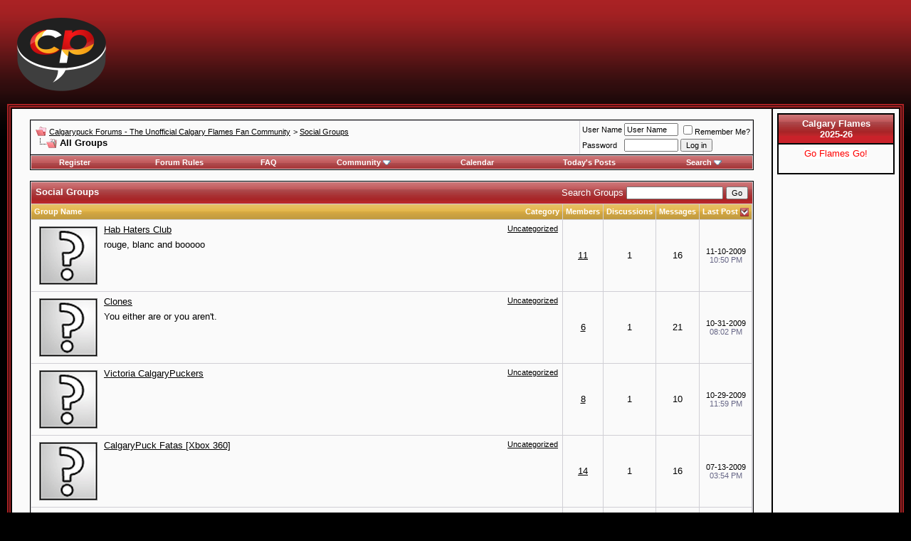

--- FILE ---
content_type: text/html; charset=ISO-8859-1
request_url: https://forum.calgarypuck.com/group.php?s=8ef4ad9579e4b1c4db24ba2d18ddc1bb&do=grouplist&sort=lastpost&page=4
body_size: 8145
content:
<!DOCTYPE html PUBLIC "-//W3C//DTD XHTML 1.0 Transitional//EN" "http://www.w3.org/TR/xhtml1/DTD/xhtml1-transitional.dtd">
<!-- BEGIN TEMPLATE: SOCIALGROUPS -->

<html xmlns="http://www.w3.org/1999/xhtml" dir="ltr" lang="en">
<head>
<!-- BEGIN TEMPLATE: headinclude -->
<meta http-equiv="Content-Type" content="text/html; charset=ISO-8859-1" />
<meta name="generator" content="vBulletin 3.8.4" />
<link rel="apple-touch-icon" sizes="180x180" href="/apple-touch-icon.png">
<link rel="icon" type="image/png" sizes="32x32" href="/favicon-32x32.png">
<link rel="icon" type="image/png" sizes="16x16" href="/favicon-16x16.png">
<link rel="manifest" href="/site.webmanifest">
<link rel="mask-icon" href="/safari-pinned-tab.svg" color="#5bbad5">
<meta name="msapplication-TileColor" content="#da532c">
<meta name="theme-color" content="#ffffff">

<meta name="keywords" content="forum,calgary flames,flames,hockey,nhl,calgary,calgarypuck,quad city flames" />
<meta name="description" content="This is a discussion forum for the Calgary Flames of the NHL" />


<!-- CSS Stylesheet -->

<style type="text/css" id="vbulletin_css">
/**
* vBulletin 3.8.4 CSS
* Style: 'CP Style 2'; Style ID: 4
*/
@import url("clientscript/vbulletin_css/style-400176b6-00004.css");
</style>
<link rel="stylesheet" type="text/css" href="clientscript/vbulletin_important.css?v=384" />


<!-- / CSS Stylesheet -->

<script type="text/javascript" src="https://ajax.googleapis.com/ajax/libs/yui/2.7.0/build/yahoo-dom-event/yahoo-dom-event.js?v=384"></script>
<script type="text/javascript" src="https://ajax.googleapis.com/ajax/libs/yui/2.7.0/build/connection/connection-min.js?v=384"></script>
<script type="text/javascript">
<!--
var SESSIONURL = "s=4f098efe574286c66ace9de8d84b897c&";
var SECURITYTOKEN = "guest";
var IMGDIR_MISC = "images/calpuck/misc";
var vb_disable_ajax = parseInt("0", 10);
// -->
</script>
<script async src="https://cdn.fuseplatform.net/publift/tags/2/4191/fuse.js"></script>
<!-- headinclude style changes for CDN -->
<script type="text/javascript" src="/clientscript/vbulletin_global.js?v=384"></script>
<script type="text/javascript" src="/clientscript/vbulletin_menu.js?v=384"></script>


	<link rel="alternate" type="application/rss+xml" title="Calgarypuck Forums - The Unofficial Calgary Flames Fan Community RSS Feed" href="external.php?type=RSS2" />
	

<link href='https://fonts.googleapis.com/css?family=Open+Sans:400italic,700italic,400,700' rel='stylesheet' type='text/css'>

<!-- END TEMPLATE: headinclude -->
<title>Calgarypuck Forums - The Unofficial Calgary Flames Fan Community - All Groups</title>
<!-- BEGIN TEMPLATE: socialgroups_css -->
<style type="text/css" id="vbulletin_socialgroup_css">
<!--
.list_no_decoration {
	list-style-type: none;
	margin: 0px;
	padding: 0px
}
div.fixed_width_avatar {
	text-align: center;
}
div.fixed_width_avatar {
	padding: 6px;
}
/* Table emulation */
.social_group {
	padding: 1px;
}
.social_group .block_title, .social_group .block_row {
	padding: 6px;
}
.social_group .block_row {
	margin: 1px 0px 0px 0px;
}
.social_group .block_title {
	margin: 0px;
	text-align: left;
}
.social_group div.tfoot {
	text-align: center;
}
.social_group table .thead {
	padding: 6px;
}
.social_group_message {
	margin-top: 6px;
}
.social_group_message_body {
	padding: 6px;
}
.social_group_message .inlinemod_checkbox {
	margin-bottom: 5px;
	position: relative;
	top: -2px;
	left: 3px;
}
#inlinemodsel {
	position: relative;
	top:1px;
	left:1px
}
#group_name {
	margin: 0px;
	font-weight: normal;
	font-size: 16pt;
}
#group_creator {
	margin-bottom: 6px;
}
#view_all_members_link {
	float: right;
}
#group_member_list {
	list-style-type: none;
	margin: 0px;
	padding: 0px
}
#group_member_list .memberinfo_tiny {
	height: 100px;
	width: 76px;
	overflow: hidden;
	float: left;
	text-align: center;
	margin: 1px;
}
#group_footer_links {
	list-style-type: none;
	margin: 0px;
	padding: 0px;
}
#group_footer_links li {
	display: inline;
	margin:0px 6px 0px 6px;
}
#picture_links {
	float: right;
}
#qc_error_div {
	text-align: left;
	margin-bottom: 6px;
}
#qc_error_header {
	font-weight: bold;
}
#qc_error_okay {
	text-align: right;
}
#message_form div.allowed_bbcode {
	float: left;
}
#message_form div.submit_button {
	text-align: right;
}
#message_form div.messagetext {
	text-align: left;
}
#group_message_inlinemod_form {
	margin: 0px;
	display: block;
}
.social_group .vbmenu_control {
	text-align: left;
	float: right;
	background: none;
	padding: 6px 0px;
}
.sgmenu_control {
	float: right;
	background: none;
	padding: 0 6px;
}
#message_list {
	border: none;
}
#message_list li {
	margin-bottom: 6px;
}
#message_list div.fixed_width_avatar {
	margin-right: 6px;
	float: left;
}
#message_list div.info_bar {
	border-width: 0px 0px 0px 0px
}
#message_list div.info_bar div.alt2 {
	padding: 6px;
}
#message_list .group_message_date {
	float: right;
	vertical-align: text-bottom;
}
#message_list .inlinemod_checkbox {
	float: right;
}
#message_list ul.controls {
	margin-top: 6px;
	text-align: right
}
#message_list ul.controls li {
	display: inline;
	margin-left: 6px;
}
#message_list ul.controls a:link, #message_list ul.controls a:visited {
	text-decoration: none;
}
#message_list .deletedmessage{
	float: left;
}
.action_links {
	padding: 6px 0px;
	width: 50%;
	display: inline-block;
	clear: left;
}
.discussion_tools {
	float: right
}
#discussion_moderation, .discussion_tools {
	float: right;
	text-align: left;
	clear: right;
}
#discussion_pagenav {
	float: right;
	margin-top: 6px;
	text-align: right;
}
.discussion_list ul {
	float: right;
	text-align: right;
}
.discussion_list ul.controls li {
	display: inline;
	margin-left: 6px;
}
.discussion_list ul.controls li a {
	text-decoration: none;
}
.discussion_bit_preview {
	width: 70%;
	float: left;
	padding: 2px 0;
}
.unread {
	font-weight: bold;
}
.push_down {
	margin-top: 6px;
}
.social_group .panel {
	margin: 6px;
}
.join_to_view {
	margin-bottom: 6px;
}
.panelsurround {
	text-align: center
}
.social_group .quick_reply_controls {
	margin-bottom: 6px;
}
ul.vbmenu_popup li {
	padding: 4px;
	margin: 0px 1px 1px 1px;
	white-space: nowrap;
}
ul.vbmenu_popup li.first {
	margin: 1px;
}
.hidden {
	display: none;
}
fieldset form, div.fieldsetpad {
	display: block;
	padding: 6px;
}
.userlist_title {
	font-weight:bold;
}
.userlist_description {
	margin-bottom: 6px
}
.avatar_toggle {
	text-align: right;
}
div.checkbox_ctrls {
	margin-bottom: 6px;
}
label.check_all_ctrl {
	float: left;
}
label.show_avatars_ctrl {
	float: right;
}
div.submitrow {
	text-align: right;
}
div.submitrow #moderatedlist_action {
	float: left;
	text-align: left;
}
.userlist_error {
	display: none;
}
.userlist_error_image {
	float: left;
	margin-right: 6px; 
	margin-bottom:6px;
}
ul.userlist {
	list-style: none;
	padding: 0px;
	margin: 0px;
}
ul.userlist li {
	float: left;
	margin-right: 6px;
	margin-bottom: 6px;
	width:175px;
}
ul.userlist hr {
	display:none;
}
ul.userlist_hideavatars li {
	position: relative;
	width:215px;
	border:solid 1px silver;
	padding:4px;
}
ul.userlist_hideavatars div.username a {
	font-weight:bold;
}
a.sg_catcloudlink:link, a.sg_catcloudlink:visited {
	text-decoration:none;
}
a.sg_catcloudlink:hover, a.sg_catcloudlink:active {
	text-decoration:underline;
}
a.sg_catlevel1 {
	font-size: xx-small;
}
a.sg_catlevel2 {
	font-size: small;
}
a.sg_catlevel3 {
	font-size: medium;
}
a.sg_catlevel4 {
	font-size: large;
}
a.sg_catlevel5 {
	font-size: large;
	font-weight: bold;
}
img.sgicon {
	border: 1px solid gray;
	margin: 1px;
}
#sg_owngroups_info, #sg_randomgroup_info {
	float: left;
}
#sg_owngroups_info div, #sg_randomgroup_info div {
	padding: 4px 16px;
	padding-left: 0px;
}
div.sgicon, div.sgicon span {
	float:left;
	text-align:center;
}
div.sgicon span {
	width:92px;
	margin-left:-6px;
	margin-right:-6px;
	text-align: center;
	clear:left;
}
div.sgicon {
	width: 100px;
}
#sg_grouplist div.sgicon {
	width: 92px;
}
#sg_newgroups div.sgicon, #sg_mygroups div.sgicon {
	height: 118px;
	width: 82px;
	overflow: hidden;
	padding: 8px;
	padding-top: 0px;
}
#sg_newgroups div a {
	text-decoration: none;
}
#sg_owngroups div.sgicon {
	height: 82px;
	padding-bottom: 4px;
}
#sg_owngroups div.sgicon, #sg_randomgroup div.sgicon {
}
#sg_newgroups td.alt1 {
	padding: 6px 0px;
}
em.note {
	font-style: normal;
	color: #22229C;
}
#sg_owngroups td.alt1, #sg_randomgroup td.alt1 {
	margin: 0px;
	border: 0px;
}
.floatwrapper {
	width: 100%;
	float: left;
}
#sg_catcloud, #sg_owngroups, #sg_mygroups, #sg_randomgroup {
	padding-right: 320px;
	min-width: 382px;
	padding-bottom: 16px;
}
#sg_mygroups {
	padding-bottom: 0px;
}
#sg_mygroups div.sgicon {
	width: 86px;
	padding: 4px 8px 8px 8px;
}
#sg_newgroups {
	float: left;
	width: 304px;
	margin-left: -304px;
}
#sg_owngroups img.sgicon, #sg_randomgroup img.sgicon {
	margin-top: 2px;
	margin-left: 0px;
	margin-right: 8px;
}
#sg_catcloud {
	text-align:justify;
}
-->
</style>
<!-- END TEMPLATE: socialgroups_css -->
</head>
<body>
<!-- BEGIN TEMPLATE: header -->
<!-- logo -->
<a name="top"></a>
<table border="0" width="100%" cellpadding="8" cellspacing="0" align="center">
<tr>
	<td align="left"><a href="index.php?s=4f098efe574286c66ace9de8d84b897c"><img src="images/calpuck/header2015.png" border="0" alt="Calgarypuck Forums - The Unofficial Calgary Flames Fan Community" /></a></td>
	<td align="right" id="header_right_cell">
		<!-- BEGIN TEMPLATE: ad_header_logo -->
<!-- GAM 71161633/CLPUCK_calgarypuck/forum_header -->
<div data-fuse="forum_header"></div>
<!-- END TEMPLATE: ad_header_logo -->
	</td>
</tr>
</table>
<!-- /logo -->

<table class="sample" width="100%" cellpadding="0" cellspacing="0" align="center">
    <tr>

    <td valign="top">
<!-- content table -->
<!-- BEGIN TEMPLATE: spacer_open -->
<!-- open content container -->

<div align="center">
	<div class="page" style="width:100%; text-align:left">
		<div style="padding:0px 25px 0px 25px" align="left">

<!-- END TEMPLATE: spacer_open -->



<!-- BEGIN TEMPLATE: ad_header_end -->

<!-- END TEMPLATE: ad_header_end -->
<!-- END TEMPLATE: header -->
<!-- BEGIN TEMPLATE: navbar -->
<br />

<!-- breadcrumb, login, pm info -->
<table class="tborder" cellpadding="6" cellspacing="1" border="0" width="100%" align="center">
<tr>
	<td class="alt1" width="100%">
		
			<table cellpadding="0" cellspacing="0" border="0">
			<tr valign="bottom">
				<td><a href="#" onclick="history.back(1); return false;"><img src="images/calpuck/misc/navbits_start.gif" alt="Go Back" border="0" /></a></td>
				<td>&nbsp;</td>
				<td width="100%"><span class="navbar"><a href="index.php?s=4f098efe574286c66ace9de8d84b897c" accesskey="1">Calgarypuck Forums - The Unofficial Calgary Flames Fan Community</a></span> <!-- BEGIN TEMPLATE: navbar_link -->

	<span class="navbar">&gt; <a href="group.php?s=4f098efe574286c66ace9de8d84b897c">Social Groups</a></span>


<!-- END TEMPLATE: navbar_link --></td>
			</tr>
			<tr>
				<td class="navbar" style="font-size:10pt; padding-top:1px" colspan="3"><a href="/group.php?s=8ef4ad9579e4b1c4db24ba2d18ddc1bb&amp;do=grouplist&amp;sort=lastpost&amp;page=4"><img class="inlineimg" src="images/calpuck/misc/navbits_finallink_ltr.gif" alt="Reload this Page" border="0" /></a> <strong><!-- BEGIN TEMPLATE: navbar_link -->

	All Groups


<!-- END TEMPLATE: navbar_link --></strong></td>
			</tr>
			</table>
		
	</td>

	<td class="alt2" nowrap="nowrap" style="padding:0px">
		<!-- login form -->
		<form action="login.php?do=login" method="post" onsubmit="md5hash(vb_login_password, vb_login_md5password, vb_login_md5password_utf, 0)">
		<script type="text/javascript" src="clientscript/vbulletin_md5.js?v=384"></script>
		<table cellpadding="0" cellspacing="3" border="0">
		<tr>
			<td class="smallfont" style="white-space: nowrap;"><label for="navbar_username">User Name</label></td>
			<td><input type="text" class="bginput" style="font-size: 11px" name="vb_login_username" id="navbar_username" size="10" accesskey="u" tabindex="101" value="User Name" onfocus="if (this.value == 'User Name') this.value = '';" /></td>
			<td class="smallfont" nowrap="nowrap"><label for="cb_cookieuser_navbar"><input type="checkbox" name="cookieuser" value="1" tabindex="103" id="cb_cookieuser_navbar" accesskey="c" />Remember Me?</label></td>
		</tr>
		<tr>
			<td class="smallfont"><label for="navbar_password">Password</label></td>
			<td><input type="password" class="bginput" style="font-size: 11px" name="vb_login_password" id="navbar_password" size="10" tabindex="102" /></td>
			<td><input type="submit" class="button" value="Log in" tabindex="104" title="Enter your username and password in the boxes provided to login, or click the 'register' button to create a profile for yourself." accesskey="s" /></td>
		</tr>
		</table>
		<input type="hidden" name="s" value="4f098efe574286c66ace9de8d84b897c" />
		<input type="hidden" name="securitytoken" value="guest" />
		<input type="hidden" name="do" value="login" />
		<input type="hidden" name="vb_login_md5password" />
		<input type="hidden" name="vb_login_md5password_utf" />
		</form>
		<!-- / login form -->
	</td>

</tr>
</table>
<!-- / breadcrumb, login, pm info -->

<!-- nav buttons bar -->
<div class="tborder" style="padding:1px; border-top-width:0px">
	<table cellpadding="0" cellspacing="0" border="0" width="100%" align="center">
	<tr align="center">
		
		
			<td class="vbmenu_control"><a href="register.php?s=4f098efe574286c66ace9de8d84b897c" rel="nofollow">Register</a></td>
		
		<td class="vbmenu_control"><a href="https://forum.calgarypuck.com/misc.php?s=4f098efe574286c66ace9de8d84b897c&amp;do=cfrules">Forum Rules</a></td>
		<td class="vbmenu_control"><a rel="help" href="faq.php?s=4f098efe574286c66ace9de8d84b897c" accesskey="5">FAQ</a></td>
		
			<td class="vbmenu_control"><a id="community" href="/group.php?do=grouplist&amp;sort=lastpost&amp;page=4&amp;nojs=1#community" rel="nofollow" accesskey="6">Community</a> <script type="text/javascript"> vbmenu_register("community"); </script></td>
		
		<td class="vbmenu_control"><a href="calendar.php?s=4f098efe574286c66ace9de8d84b897c">Calendar</a></td>
		
			
				
				<td class="vbmenu_control"><a href="search.php?s=4f098efe574286c66ace9de8d84b897c&amp;do=getdaily" accesskey="2">Today's Posts</a></td>
				
				<td class="vbmenu_control"><a id="navbar_search" href="search.php?s=4f098efe574286c66ace9de8d84b897c" accesskey="4" rel="nofollow">Search</a> <script type="text/javascript"> vbmenu_register("navbar_search"); </script></td>
			
			
		
		
		
		</tr>
	</table>
</div>
<!-- / nav buttons bar -->

<br />






<!-- NAVBAR POPUP MENUS -->

	
	<!-- community link menu -->
	<div class="vbmenu_popup" id="community_menu" style="display:none;margin-top:3px" align="left">
		<table cellpadding="4" cellspacing="1" border="0">
		<tr><td class="thead">Community Links</td></tr>
		
		
					<tr><td class="vbmenu_option"><a href="group.php?s=4f098efe574286c66ace9de8d84b897c">Social Groups</a></td></tr>
		
		
		
		
		
		</table>
	</div>
	<!-- / community link menu -->
	
	
	
	<!-- header quick search form -->
	<div class="vbmenu_popup" id="navbar_search_menu" style="display:none;margin-top:3px" align="left">
		<table cellpadding="4" cellspacing="1" border="0">
		<tr>
			<td class="thead">Search Forums</td>
		</tr>
		<tr>
			<td class="vbmenu_option" title="nohilite">
				<form action="search.php?do=process" method="post">

					<input type="hidden" name="do" value="process" />
					<input type="hidden" name="quicksearch" value="1" />
					<input type="hidden" name="childforums" value="1" />
					<input type="hidden" name="exactname" value="1" />
					<input type="hidden" name="s" value="4f098efe574286c66ace9de8d84b897c" />
					<input type="hidden" name="securitytoken" value="guest" />
					<div><input type="text" class="bginput" name="query" size="25" tabindex="1001" /><input type="submit" class="button" value="Go" tabindex="1004" /></div>
					<div style="margin-top:6px">
						<label for="rb_nb_sp0"><input type="radio" name="showposts" value="0" id="rb_nb_sp0" tabindex="1002" checked="checked" />Show Threads</label>
						&nbsp;
						<label for="rb_nb_sp1"><input type="radio" name="showposts" value="1" id="rb_nb_sp1" tabindex="1003" />Show Posts</label>
					</div>
				</form>
			</td>
		</tr>
		
		<tr>
			<td class="vbmenu_option"><a href="tags.php?s=4f098efe574286c66ace9de8d84b897c" rel="nofollow">Tag Search</a></td>
		</tr>
		
		<tr>
			<td class="vbmenu_option"><a href="search.php?s=4f098efe574286c66ace9de8d84b897c" accesskey="4" rel="nofollow">Advanced Search</a></td>
		</tr>
		<!-- BEGIN TEMPLATE: post_thanks_navbar_search -->
<tr>
	<td class="vbmenu_option">Thanked Post Search Disabled</td>
</tr>
<!-- END TEMPLATE: post_thanks_navbar_search -->
		</table>
	</div>
	<!-- / header quick search form -->
	
	
	
<!-- / NAVBAR POPUP MENUS -->

<!-- PAGENAV POPUP -->
	<div class="vbmenu_popup" id="pagenav_menu" style="display:none">
		<table cellpadding="4" cellspacing="1" border="0">
		<tr>
			<td class="thead" nowrap="nowrap">Go to Page...</td>
		</tr>
		<tr>
			<td class="vbmenu_option" title="nohilite">
			<form action="index.php" method="get" onsubmit="return this.gotopage()" id="pagenav_form">
				<input type="text" class="bginput" id="pagenav_itxt" style="font-size:11px" size="4" />
				<input type="button" class="button" id="pagenav_ibtn" value="Go" />
			</form>
			</td>
		</tr>
		</table>
	</div>
<!-- / PAGENAV POPUP -->




<!-- BEGIN TEMPLATE: ad_navbar_below -->

<!-- END TEMPLATE: ad_navbar_below -->
<!-- END TEMPLATE: navbar -->

<form action="group.php?s=4f098efe574286c66ace9de8d84b897c&amp;do=grouplist" method="post">
<table class="tborder" id="sg_grouplist" cellpadding="6" cellspacing="1" border="0" width="100%" style="clear: both">
<tr>
	<td class="tcat" width="100%" colspan="6">
		<div style="float:right" class="normal">Search Groups <input type="text" class="bginput" name="filtertext" value="" style="font-size: 11px;" />&nbsp;<input type="submit" class="button" value="Go" /></div>
		Social Groups
		
	</td>
</tr>

	<tr>
		<td class="thead" width="100%">
			<span style="float:right"><a href="group.php?s=4f098efe574286c66ace9de8d84b897c&amp;do=grouplist&amp;sort=category&amp;order=asc">Category</a> </span>
			<a href="group.php?s=4f098efe574286c66ace9de8d84b897c&amp;do=grouplist&amp;sort=name&amp;order=asc">Group Name</a> 
		</td>
		<td class="thead" align="center" nowrap="nowrap">
			<a href="group.php?s=4f098efe574286c66ace9de8d84b897c&amp;do=grouplist&amp;sort=members">Members</a> 
		</td>
		
			<td class="thead" align="center" nowrap="nowrap">
				<a href="group.php?s=4f098efe574286c66ace9de8d84b897c&amp;do=grouplist&amp;sort=discussions">Discussions</a> 
			</td>
			<td class="thead" align="center" nowrap="nowrap">
			<a href="group.php?s=4f098efe574286c66ace9de8d84b897c&amp;do=grouplist&amp;sort=messages">Messages</a> 
			</td>
		
		
		<td class="thead" align="center" nowrap="nowrap">
			<a href="group.php?s=4f098efe574286c66ace9de8d84b897c&amp;do=grouplist&amp;sort=lastpost&amp;order=asc">Last Post</a> <!-- BEGIN TEMPLATE: forumdisplay_sortarrow -->
<a href="group.php?s=4f098efe574286c66ace9de8d84b897c&amp;do=grouplist&amp;order=asc&amp;sort=lastpost&amp;pp=10&amp;page=4" rel="nofollow"><img class="inlineimg" src="images/calpuck/buttons/sortasc.gif" alt="Reverse Sort Order" border="0" /></a>
<!-- END TEMPLATE: forumdisplay_sortarrow -->
		</td>
	</tr>
	<!-- BEGIN TEMPLATE: socialgroups_grouplist_bit -->
<tr>
	<td class="alt1" width="100%" valign="top">
		
			<div class="sgicon" style="float:left;padding:2px 4px 2px 0">
				<a href="group.php?s=4f098efe574286c66ace9de8d84b897c&amp;groupid=20">
					<img class="sgicon" src="images/calpuck/misc/unknown_sg.gif" alt="rouge, blanc and booooo" />
				</a>
			</div>
		
		
			<span style="float:right" class="smallfont"><a href="group.php?s=4f098efe574286c66ace9de8d84b897c&amp;do=grouplist&amp;cat=1" style="font-weight:normal">Uncategorized</a></span>
		
		<div style="margin-bottom:6px; margin-left:1px">
			<a href="group.php?s=4f098efe574286c66ace9de8d84b897c&amp;groupid=20" >Hab Haters Club</a>
		</div>

		<div>rouge, blanc and booooo</div>

	</td>
	<td class="alt2" align="center"><a href="group.php?s=4f098efe574286c66ace9de8d84b897c&amp;do=viewmembers&amp;groupid=20">11</a></td>
	
		<td class="alt1" align="center">1</td>
		<td class="alt2" align="center">16</td>
	
	

	
	<td class="alt1 smallfont" align="center" nowrap="nowrap">
	
		<div style="text-align: center">
			11-10-2009
			
				<br /><span class="time">10:50 PM</span>
			
		</div>
	
	</td>
	
</tr>
<!-- END TEMPLATE: socialgroups_grouplist_bit --><!-- BEGIN TEMPLATE: socialgroups_grouplist_bit -->
<tr>
	<td class="alt1" width="100%" valign="top">
		
			<div class="sgicon" style="float:left;padding:2px 4px 2px 0">
				<a href="group.php?s=4f098efe574286c66ace9de8d84b897c&amp;groupid=9">
					<img class="sgicon" src="images/calpuck/misc/unknown_sg.gif" alt="You either are or you aren't." />
				</a>
			</div>
		
		
			<span style="float:right" class="smallfont"><a href="group.php?s=4f098efe574286c66ace9de8d84b897c&amp;do=grouplist&amp;cat=1" style="font-weight:normal">Uncategorized</a></span>
		
		<div style="margin-bottom:6px; margin-left:1px">
			<a href="group.php?s=4f098efe574286c66ace9de8d84b897c&amp;groupid=9" >Clones</a>
		</div>

		<div>You either are or you aren't.</div>

	</td>
	<td class="alt2" align="center"><a href="group.php?s=4f098efe574286c66ace9de8d84b897c&amp;do=viewmembers&amp;groupid=9">6</a></td>
	
		<td class="alt1" align="center">1</td>
		<td class="alt2" align="center">21</td>
	
	

	
	<td class="alt1 smallfont" align="center" nowrap="nowrap">
	
		<div style="text-align: center">
			10-31-2009
			
				<br /><span class="time">08:02 PM</span>
			
		</div>
	
	</td>
	
</tr>
<!-- END TEMPLATE: socialgroups_grouplist_bit --><!-- BEGIN TEMPLATE: socialgroups_grouplist_bit -->
<tr>
	<td class="alt1" width="100%" valign="top">
		
			<div class="sgicon" style="float:left;padding:2px 4px 2px 0">
				<a href="group.php?s=4f098efe574286c66ace9de8d84b897c&amp;groupid=8">
					<img class="sgicon" src="images/calpuck/misc/unknown_sg.gif" alt="Victoria CalgaryPuckers" />
				</a>
			</div>
		
		
			<span style="float:right" class="smallfont"><a href="group.php?s=4f098efe574286c66ace9de8d84b897c&amp;do=grouplist&amp;cat=1" style="font-weight:normal">Uncategorized</a></span>
		
		<div style="margin-bottom:6px; margin-left:1px">
			<a href="group.php?s=4f098efe574286c66ace9de8d84b897c&amp;groupid=8" >Victoria CalgaryPuckers</a>
		</div>

		<div></div>

	</td>
	<td class="alt2" align="center"><a href="group.php?s=4f098efe574286c66ace9de8d84b897c&amp;do=viewmembers&amp;groupid=8">8</a></td>
	
		<td class="alt1" align="center">1</td>
		<td class="alt2" align="center">10</td>
	
	

	
	<td class="alt1 smallfont" align="center" nowrap="nowrap">
	
		<div style="text-align: center">
			10-29-2009
			
				<br /><span class="time">11:59 PM</span>
			
		</div>
	
	</td>
	
</tr>
<!-- END TEMPLATE: socialgroups_grouplist_bit --><!-- BEGIN TEMPLATE: socialgroups_grouplist_bit -->
<tr>
	<td class="alt1" width="100%" valign="top">
		
			<div class="sgicon" style="float:left;padding:2px 4px 2px 0">
				<a href="group.php?s=4f098efe574286c66ace9de8d84b897c&amp;groupid=10">
					<img class="sgicon" src="images/calpuck/misc/unknown_sg.gif" alt="CalgaryPuck Fatas [Xbox 360]" />
				</a>
			</div>
		
		
			<span style="float:right" class="smallfont"><a href="group.php?s=4f098efe574286c66ace9de8d84b897c&amp;do=grouplist&amp;cat=1" style="font-weight:normal">Uncategorized</a></span>
		
		<div style="margin-bottom:6px; margin-left:1px">
			<a href="group.php?s=4f098efe574286c66ace9de8d84b897c&amp;groupid=10" >CalgaryPuck Fatas [Xbox 360]</a>
		</div>

		<div></div>

	</td>
	<td class="alt2" align="center"><a href="group.php?s=4f098efe574286c66ace9de8d84b897c&amp;do=viewmembers&amp;groupid=10">14</a></td>
	
		<td class="alt1" align="center">1</td>
		<td class="alt2" align="center">16</td>
	
	

	
	<td class="alt1 smallfont" align="center" nowrap="nowrap">
	
		<div style="text-align: center">
			07-13-2009
			
				<br /><span class="time">03:54 PM</span>
			
		</div>
	
	</td>
	
</tr>
<!-- END TEMPLATE: socialgroups_grouplist_bit --><!-- BEGIN TEMPLATE: socialgroups_grouplist_bit -->
<tr>
	<td class="alt1" width="100%" valign="top">
		
			<div class="sgicon" style="float:left;padding:2px 4px 2px 0">
				<a href="group.php?s=4f098efe574286c66ace9de8d84b897c&amp;groupid=25">
					<img class="sgicon" src="images/calpuck/misc/unknown_sg.gif" alt="CP Tennis" />
				</a>
			</div>
		
		
			<span style="float:right" class="smallfont"><a href="group.php?s=4f098efe574286c66ace9de8d84b897c&amp;do=grouplist&amp;cat=1" style="font-weight:normal">Uncategorized</a></span>
		
		<div style="margin-bottom:6px; margin-left:1px">
			<a href="group.php?s=4f098efe574286c66ace9de8d84b897c&amp;groupid=25" >CP Tennis</a>
		</div>

		<div></div>

	</td>
	<td class="alt2" align="center"><a href="group.php?s=4f098efe574286c66ace9de8d84b897c&amp;do=viewmembers&amp;groupid=25">9</a></td>
	
		<td class="alt1" align="center">1</td>
		<td class="alt2" align="center">3</td>
	
	

	
	<td class="alt1 smallfont" align="center" nowrap="nowrap">
	
		<div style="text-align: center">
			06-18-2009
			
				<br /><span class="time">03:22 PM</span>
			
		</div>
	
	</td>
	
</tr>
<!-- END TEMPLATE: socialgroups_grouplist_bit --><!-- BEGIN TEMPLATE: socialgroups_grouplist_bit -->
<tr>
	<td class="alt1" width="100%" valign="top">
		
			<div class="sgicon" style="float:left;padding:2px 4px 2px 0">
				<a href="group.php?s=4f098efe574286c66ace9de8d84b897c&amp;groupid=21">
					<img class="sgicon" src="images/calpuck/misc/unknown_sg.gif" alt="Got a tee time with some extra spaces? Why not post in here and play with fellow cpers!!" />
				</a>
			</div>
		
		
			<span style="float:right" class="smallfont"><a href="group.php?s=4f098efe574286c66ace9de8d84b897c&amp;do=grouplist&amp;cat=1" style="font-weight:normal">Uncategorized</a></span>
		
		<div style="margin-bottom:6px; margin-left:1px">
			<a href="group.php?s=4f098efe574286c66ace9de8d84b897c&amp;groupid=21" >Rent-a-foursome (the cp golf group)</a>
		</div>

		<div>Got a tee time with some extra spaces? Why not post in here and play with fellow cpers!!</div>

	</td>
	<td class="alt2" align="center"><a href="group.php?s=4f098efe574286c66ace9de8d84b897c&amp;do=viewmembers&amp;groupid=21">8</a></td>
	
		<td class="alt1" align="center">1</td>
		<td class="alt2" align="center">7</td>
	
	

	
	<td class="alt1 smallfont" align="center" nowrap="nowrap">
	
		<div style="text-align: center">
			06-11-2009
			
				<br /><span class="time">01:18 PM</span>
			
		</div>
	
	</td>
	
</tr>
<!-- END TEMPLATE: socialgroups_grouplist_bit --><!-- BEGIN TEMPLATE: socialgroups_grouplist_bit -->
<tr>
	<td class="alt1" width="100%" valign="top">
		
			<div class="sgicon" style="float:left;padding:2px 4px 2px 0">
				<a href="group.php?s=4f098efe574286c66ace9de8d84b897c&amp;groupid=12">
					<img class="sgicon" src="images/calpuck/misc/unknown_sg.gif" alt="My drinking team has a slopitch problem" />
				</a>
			</div>
		
		
			<span style="float:right" class="smallfont"><a href="group.php?s=4f098efe574286c66ace9de8d84b897c&amp;do=grouplist&amp;cat=1" style="font-weight:normal">Uncategorized</a></span>
		
		<div style="margin-bottom:6px; margin-left:1px">
			<a href="group.php?s=4f098efe574286c66ace9de8d84b897c&amp;groupid=12" >Calgary Puckers SW Slo pitch team</a>
		</div>

		<div>My drinking team has a slopitch problem</div>

	</td>
	<td class="alt2" align="center"><a href="group.php?s=4f098efe574286c66ace9de8d84b897c&amp;do=viewmembers&amp;groupid=12">12</a></td>
	
		<td class="alt1" align="center">1</td>
		<td class="alt2" align="center">113</td>
	
	

	
	<td class="alt1 smallfont" align="center" nowrap="nowrap">
	
		<div style="text-align: center">
			04-26-2009
			
				<br /><span class="time">10:59 PM</span>
			
		</div>
	
	</td>
	
</tr>
<!-- END TEMPLATE: socialgroups_grouplist_bit --><!-- BEGIN TEMPLATE: socialgroups_grouplist_bit -->
<tr>
	<td class="alt1" width="100%" valign="top">
		
			<div class="sgicon" style="float:left;padding:2px 4px 2px 0">
				<a href="group.php?s=4f098efe574286c66ace9de8d84b897c&amp;groupid=11">
					<img class="sgicon" src="images/calpuck/misc/unknown_sg.gif" alt="Moderators Fan Club" />
				</a>
			</div>
		
		
			<span style="float:right" class="smallfont"><a href="group.php?s=4f098efe574286c66ace9de8d84b897c&amp;do=grouplist&amp;cat=1" style="font-weight:normal">Uncategorized</a></span>
		
		<div style="margin-bottom:6px; margin-left:1px">
			<a href="group.php?s=4f098efe574286c66ace9de8d84b897c&amp;groupid=11" >Moderators Fan Club</a>
		</div>

		<div></div>

	</td>
	<td class="alt2" align="center"><a href="group.php?s=4f098efe574286c66ace9de8d84b897c&amp;do=viewmembers&amp;groupid=11">3</a></td>
	
		<td class="alt1" align="center">1</td>
		<td class="alt2" align="center">21</td>
	
	

	
	<td class="alt1 smallfont" align="center" nowrap="nowrap">
	
		<div style="text-align: center">
			02-17-2009
			
				<br /><span class="time">09:45 PM</span>
			
		</div>
	
	</td>
	
</tr>
<!-- END TEMPLATE: socialgroups_grouplist_bit --><!-- BEGIN TEMPLATE: socialgroups_grouplist_bit -->
<tr>
	<td class="alt1" width="100%" valign="top">
		
			<div class="sgicon" style="float:left;padding:2px 4px 2px 0">
				<a href="group.php?s=4f098efe574286c66ace9de8d84b897c&amp;groupid=5">
					<img class="sgicon" src="images/calpuck/misc/unknown_sg.gif" alt="Those Stamp fans who also maintain an ID at gostampsgo.com" />
				</a>
			</div>
		
		
			<span style="float:right" class="smallfont"><a href="group.php?s=4f098efe574286c66ace9de8d84b897c&amp;do=grouplist&amp;cat=1" style="font-weight:normal">Uncategorized</a></span>
		
		<div style="margin-bottom:6px; margin-left:1px">
			<a href="group.php?s=4f098efe574286c66ace9de8d84b897c&amp;groupid=5" >Stamps Fans - Go Stamps Go crew</a>
		</div>

		<div>Those Stamp fans who also maintain an ID at gostampsgo.com</div>

	</td>
	<td class="alt2" align="center"><a href="group.php?s=4f098efe574286c66ace9de8d84b897c&amp;do=viewmembers&amp;groupid=5">7</a></td>
	
		<td class="alt1" align="center">1</td>
		<td class="alt2" align="center">6</td>
	
	

	
	<td class="alt1 smallfont" align="center" nowrap="nowrap">
	
		<div style="text-align: center">
			01-21-2009
			
				<br /><span class="time">01:50 AM</span>
			
		</div>
	
	</td>
	
</tr>
<!-- END TEMPLATE: socialgroups_grouplist_bit --><!-- BEGIN TEMPLATE: socialgroups_grouplist_bit -->
<tr>
	<td class="alt1" width="100%" valign="top">
		
			<div class="sgicon" style="float:left;padding:2px 4px 2px 0">
				<a href="group.php?s=4f098efe574286c66ace9de8d84b897c&amp;groupid=28">
					<img class="sgicon" src="images/calpuck/misc/unknown_sg.gif" alt="Calgary Puck Dynasty League" />
				</a>
			</div>
		
		
			<span style="float:right" class="smallfont"><a href="group.php?s=4f098efe574286c66ace9de8d84b897c&amp;do=grouplist&amp;cat=1" style="font-weight:normal">Uncategorized</a></span>
		
		<div style="margin-bottom:6px; margin-left:1px">
			<a href="group.php?s=4f098efe574286c66ace9de8d84b897c&amp;groupid=28" >CPDL</a>
		</div>

		<div>Calgary Puck Dynasty League</div>

	</td>
	<td class="alt2" align="center"><a href="group.php?s=4f098efe574286c66ace9de8d84b897c&amp;do=viewmembers&amp;groupid=28">2</a></td>
	
		<td class="alt1" align="center">0</td>
		<td class="alt2" align="center">0</td>
	
	

	
	<td class="alt1 smallfont" align="center" nowrap="nowrap">
	
		<div style="text-align: center">
			10-17-2009
		</div>
	
	</td>
	
</tr>
<!-- END TEMPLATE: socialgroups_grouplist_bit -->
	

<tr>
	<td colspan="6" align="center" class="tfoot smallfont">
		<strong><a href="group.php?s=4f098efe574286c66ace9de8d84b897c&amp;do=search">Advanced Search</a></strong>
		 &nbsp;
		<strong><a href="groupsubscription.php?s=4f098efe574286c66ace9de8d84b897c">Group Subscriptions</a></strong>
	</td>
</tr>
</table>

<input type="hidden" name="s" value="4f098efe574286c66ace9de8d84b897c" />
<input type="hidden" name="securitytoken" value="guest" />
<input type="hidden" name="dofilter" value="1" />
</form>

<br />

<div class="floatcontainer">
	
	<div id="discussion_pagenav">
		<!-- BEGIN TEMPLATE: pagenav -->
<div class="pagenav" align="right">
<table class="tborder" cellpadding="3" cellspacing="1" border="0">
<tr>
	<td class="vbmenu_control" style="font-weight:normal">Page 4 of 5</td>
	
	<td class="alt1"><a rel="prev" class="smallfont" href="group.php?s=4f098efe574286c66ace9de8d84b897c&amp;do=grouplist&amp;sort=lastpost&amp;page=3" title="Prev Page - Results 21 to 30 of 44">&lt;</a></td>
	<!-- BEGIN TEMPLATE: pagenav_pagelink -->
<td class="alt1"><a class="smallfont" href="group.php?s=4f098efe574286c66ace9de8d84b897c&amp;do=grouplist&amp;sort=lastpost" title="Show results 1 to 10 of 44">1</a></td>
<!-- END TEMPLATE: pagenav_pagelink --><!-- BEGIN TEMPLATE: pagenav_pagelink -->
<td class="alt1"><a class="smallfont" href="group.php?s=4f098efe574286c66ace9de8d84b897c&amp;do=grouplist&amp;sort=lastpost&amp;page=2" title="Show results 11 to 20 of 44">2</a></td>
<!-- END TEMPLATE: pagenav_pagelink --><!-- BEGIN TEMPLATE: pagenav_pagelink -->
<td class="alt1"><a class="smallfont" href="group.php?s=4f098efe574286c66ace9de8d84b897c&amp;do=grouplist&amp;sort=lastpost&amp;page=3" title="Show results 21 to 30 of 44">3</a></td>
<!-- END TEMPLATE: pagenav_pagelink --><!-- BEGIN TEMPLATE: pagenav_curpage -->
	<td class="alt2"><span class="smallfont" title="Showing results 31 to 40 of 44"><strong>4</strong></span></td>
 
<!-- END TEMPLATE: pagenav_curpage --><!-- BEGIN TEMPLATE: pagenav_pagelink -->
<td class="alt1"><a class="smallfont" href="group.php?s=4f098efe574286c66ace9de8d84b897c&amp;do=grouplist&amp;sort=lastpost&amp;page=5" title="Show results 41 to 44 of 44">5</a></td>
<!-- END TEMPLATE: pagenav_pagelink -->
	<td class="alt1"><a rel="next" class="smallfont" href="group.php?s=4f098efe574286c66ace9de8d84b897c&amp;do=grouplist&amp;sort=lastpost&amp;page=5" title="Next Page - Results 41 to 44 of 44">&gt;</a></td>
	
	<td class="vbmenu_control" title="group.php?s=4f098efe574286c66ace9de8d84b897c&amp;do=grouplist&amp;sort=lastpost"><a name="PageNav"></a></td>
</tr>
</table>
</div>
<!-- END TEMPLATE: pagenav -->
	</div>
	

	
</div>

<!-- BEGIN TEMPLATE: footer -->
<!-- BEGIN TEMPLATE: ad_footer_start -->

<!-- END TEMPLATE: ad_footer_start -->

<br />
<div class="smallfont" align="center">All times are GMT -6. The time now is <span class="time">01:39 PM</span>.</div>
<br />

<!-- BEGIN TEMPLATE: spacer_close -->

		</div>
	</div>
</div>

<!-- / close content container -->
<!-- END TEMPLATE: spacer_close -->
<!-- /content area table -->
</td>

<td width="165" valign="top" align="center" class="page" style="padding: 6px;">
<table class="tborder" border="1" width="100%" cellpadding="5" cellspacing="0">
<tr>
<td class="tcat" align="center">Calgary Flames<br/>2025-26</td>
</tr><tr>
<td class="alt1Active" align="center" width=110>
<!-- <strong>Today's Hockey</strong><br/>
<span style="font-size: 3px">&nbsp;</span><br/>

<div style="font-size:9px;width:120px;">
<span><a style='text-decoration:none;' href='http://feedproxy.google.com/~r/mpiii/nhl/~3/h7o7VCNTA6g/boxscore' title='NY Rangers 2   Boston 3 (FINAL - OT)' target='_blank'>NY Rangers 2   Boston 3 (FINAL - OT)</a></span><br/><span style='font-size: 3px'>&nbsp;</span><br/><span><a style='text-decoration:none;' href='http://feedproxy.google.com/~r/mpiii/nhl/~3/Bv4iSNHtRk4/boxscore' title='San Jose 3   Los Angeles 4 (FINAL)' target='_blank'>San Jose 3   Los Angeles 4 (FINAL)</a></span><br/><span style='font-size: 3px'>&nbsp;</span><br/></div>
 -->
<!--strong>2014-15 Regular Season:</strong><br/><br/-->
<script language="JavaScript">
TargetDate = "10/9/2024 8:00 PM MDT";
BackColor = "white";
ForeColor = "red";
CountActive = true;
CountStepper = -1;
DisplayFormat = "<strong>%%D%% Days<br/>%%H%% Hours<br/>%%M%% Minutes<br/>%%S%% Seconds</strong>";
FinishMessage = "Go Flames Go!";
</script>
<script language="JavaScript" src="https://forum.calgarypuck.com/js/countdown.js"></script>
<br/>
<br/>
<!-- GAM 71161633/CLPUCK_calgarypuck/forum_sticky_vrec -->
<div data-fuse="forum_sticky_vrec"></div>
</td>
</tr>
</table>
<br/>
<br/>
<br/>


    </td> 	 
  	 
    </tr>
</table>
<form action="index.php" method="get" style="clear:left">

<table cellpadding="6" cellspacing="0" border="0" width="100%" class="page" align="center">
<tr>
	
		<td class="tfoot">
			<select name="styleid" onchange="switch_id(this, 'style')">
				<optgroup label="Quick Style Chooser">
					<!-- BEGIN TEMPLATE: option -->
<option value="4" class="" selected="selected">-- CP Style 2</option>

<!-- END TEMPLATE: option --><!-- BEGIN TEMPLATE: option -->
<option value="9" class="" >---- CP Dark</option>

<!-- END TEMPLATE: option -->
				</optgroup>
			</select>
		</td>
	
	
	<td class="tfoot" align="right" width="100%">
		<div class="smallfont">
			<strong>
				<a href="sendmessage.php?s=4f098efe574286c66ace9de8d84b897c" rel="nofollow" accesskey="9">Contact Us</a> -
				<a href="https://www.calgarypuck.com">Calgarypuck Forums - Unofficial Calgary Flames Community</a> -
				
				
				<a href="archive/index.php">Archive</a> -
				
				<a href="https://www.calgarypuck.com/privacy/">Privacy Statement</a> -
				
				<a href="#top" onclick="self.scrollTo(0, 0); return false;">Top</a>
			</strong>
		</div>
	</td>
</tr>
</table>

<br />

<div align="center">
	<div class="smallfont" align="center">
	<!-- Do not remove this copyright notice -->
	Powered by vBulletin&reg; Version 3.8.4<br />Copyright &copy;2000 - 2026, Jelsoft Enterprises Ltd.
	<!-- Do not remove this copyright notice -->
	</div>

	<div class="smallfont" align="center">
	<!-- Do not remove  or your scheduled tasks will cease to function -->
	
	<!-- Do not remove  or your scheduled tasks will cease to function -->

	Copyright Calgarypuck 2021 | See Our <a href="https://www.calgarypuck.com/privacy" style="color: #cc0000">Privacy Policy</a>
	</div>
</div>

</form>

<!-- BEGIN TEMPLATE: ad_footer_end -->

<!-- END TEMPLATE: ad_footer_end -->


<script type="text/javascript">
<!--
	// Main vBulletin Javascript Initialization
	vBulletin_init();
//-->
</script>
<script>
    window.ezstandalone = window.ezstandalone || {};
    ezstandalone.cmd = ezstandalone.cmd || [];
    ezstandalone.cmd.push(function() {
        ezstandalone.define(118,119);
        ezstandalone.enable();
        ezstandalone.display();
    });
</script>

<script sync src="https://platform.twitter.com/widgets.js" charset="utf-8"></script>
<script>
  window.onload = (function(){
    var tweets = document.querySelectorAll("div.tweet");
    tweets.forEach(
      function(tweet) {
        var id = tweet.getAttribute("tweetID");
        twttr.widgets.createTweet(
          id, tweet, 
          {
            conversation : 'none',    // or all
            cards        : 'visible',  // or visible 
          }
		);
      }
    );
  });
</script>

<!-- END TEMPLATE: footer -->
</body>
</html>
<!-- END TEMPLATE: SOCIALGROUPS -->

--- FILE ---
content_type: text/plain
request_url: https://rtb.openx.net/openrtbb/prebidjs
body_size: -85
content:
{"id":"5c5ac317-8d60-45c0-a85f-e0a1415bf395","nbr":0}